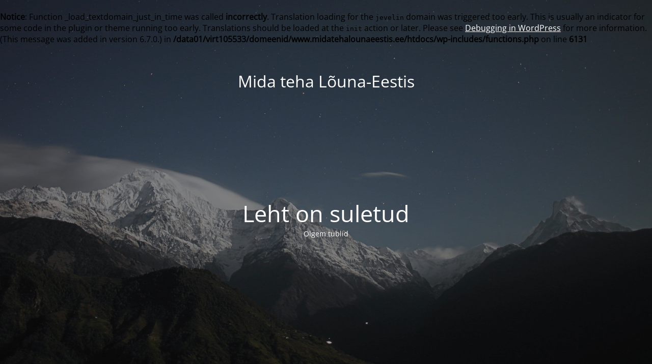

--- FILE ---
content_type: text/html; charset=UTF-8
request_url: https://midatehalounaeestis.ee/kohalik-toit/ehedalt-eestimaine-kinkepakk/?amp=1
body_size: 1888
content:
<br />
<b>Notice</b>:  Function _load_textdomain_just_in_time was called <strong>incorrectly</strong>. Translation loading for the <code>jevelin</code> domain was triggered too early. This is usually an indicator for some code in the plugin or theme running too early. Translations should be loaded at the <code>init</code> action or later. Please see <a href="https://developer.wordpress.org/advanced-administration/debug/debug-wordpress/">Debugging in WordPress</a> for more information. (This message was added in version 6.7.0.) in <b>/data01/virt105533/domeenid/www.midatehalounaeestis.ee/htdocs/wp-includes/functions.php</b> on line <b>6131</b><br />
<!DOCTYPE html>
<html lang="en">
<head>
	<meta charset="UTF-8" />
	<title>Leht on suletud</title>	<link rel="icon" href="https://midatehalounaeestis.ee/wp-content/uploads/2016/05/cropped-Mida-teha-Lõuna-Eestis-logo-32x32.png" sizes="32x32" />
<link rel="icon" href="https://midatehalounaeestis.ee/wp-content/uploads/2016/05/cropped-Mida-teha-Lõuna-Eestis-logo-192x192.png" sizes="192x192" />
<link rel="apple-touch-icon" href="https://midatehalounaeestis.ee/wp-content/uploads/2016/05/cropped-Mida-teha-Lõuna-Eestis-logo-180x180.png" />
<meta name="msapplication-TileImage" content="https://midatehalounaeestis.ee/wp-content/uploads/2016/05/cropped-Mida-teha-Lõuna-Eestis-logo-270x270.png" />
	<meta name="viewport" content="width=device-width, maximum-scale=1, initial-scale=1, minimum-scale=1">
	<meta name="description" content="Avame varsti"/>
	<meta http-equiv="X-UA-Compatible" content="" />
	<meta property="og:site_name" content="Mida teha L&otilde;una-Eestis - Avame varsti"/>
	<meta property="og:title" content="Leht on suletud"/>
	<meta property="og:type" content="Maintenance"/>
	<meta property="og:url" content="https://midatehalounaeestis.ee"/>
	<meta property="og:description" content="Olgem tublid

&nbsp;"/>
		<link rel="profile" href="http://gmpg.org/xfn/11" />
	<link rel="pingback" href="https://midatehalounaeestis.ee/xmlrpc.php" />
	<link rel='stylesheet' id='mtnc-style-css' href='https://midatehalounaeestis.ee/wp-content/plugins/maintenance/load/css/style.css?ver=1767490653' type='text/css' media='all' />
<link rel='stylesheet' id='mtnc-fonts-css' href='https://midatehalounaeestis.ee/wp-content/plugins/maintenance/load/css/fonts.css?ver=1767490653' type='text/css' media='all' />
<style type="text/css">body {background-color: #111111}.preloader {background-color: #111111}body {font-family: Open Sans; }.site-title, .preloader i, .login-form, .login-form a.lost-pass, .btn-open-login-form, .site-content, .user-content-wrapper, .user-content, footer, .maintenance a{color: #ffffff;} a.close-user-content, #mailchimp-box form input[type="submit"], .login-form input#submit.button  {border-color:#ffffff} input[type="submit"]:hover{background-color:#ffffff} input:-webkit-autofill, input:-webkit-autofill:focus{-webkit-text-fill-color:#ffffff} body &gt; .login-form-container{background-color:#111111}.btn-open-login-form{background-color:#111111}input:-webkit-autofill, input:-webkit-autofill:focus{-webkit-box-shadow:0 0 0 50px #111111 inset}input[type='submit']:hover{color:#111111} #custom-subscribe #submit-subscribe:before{background-color:#111111} </style>    
    <!--[if IE]><script type="text/javascript" src="https://midatehalounaeestis.ee/wp-content/plugins/maintenance/load/js/jquery.backstretch.min.js"></script><![endif]--><link rel="stylesheet" href="https://fonts.bunny.net/css?family=Open%20Sans:300,300italic,regular,italic,600,600italic,700,700italic,800,800italic:300"></head>

<body class="maintenance ">

<div class="main-container">
	<div class="preloader"><i class="fi-widget" aria-hidden="true"></i></div>	<div id="wrapper">
		<div class="center logotype">
			<header>
				<div class="logo-box istext" rel="home"><h1 class="site-title">Mida teha L&otilde;una-Eestis</h1></div>			</header>
		</div>
		<div id="content" class="site-content">
			<div class="center">
                <h2 class="heading font-center" style="font-weight:300;font-style:normal">Leht on suletud</h2><div class="description" style="font-weight:300;font-style:normal"><p>Olgem tublid</p>
<p>&nbsp;</p>
</div>			</div>
		</div>
	</div> <!-- end wrapper -->
	<footer>
		<div class="center">
			<div style="font-weight:300;font-style:normal">Veebilehed ja arendused <a href="https://koduleheturundus.ee/" target="_blank">koduleheturunuds.ee</a></div>		</div>
	</footer>
					<picture class="bg-img">
						<img class="skip-lazy" src="https://midatehalounaeestis.ee/wp-content/uploads/2023/09/mt-sample-background.jpg">
		</picture>
	</div>

<script type="text/javascript" src="https://midatehalounaeestis.ee/wp-includes/js/jquery/jquery.js?ver=3.7.1" id="jquery-core-js"></script>
<script type="text/javascript" src="https://midatehalounaeestis.ee/wp-includes/js/jquery/jquery-migrate.js?ver=3.4.1" id="jquery-migrate-js"></script>
<script type="text/javascript" id="_frontend-js-extra">
/* <![CDATA[ */
var mtnc_front_options = {"body_bg":"https://midatehalounaeestis.ee/wp-content/uploads/2023/09/mt-sample-background.jpg","gallery_array":[],"blur_intensity":"5","font_link":["Open Sans:300,300italic,regular,italic,600,600italic,700,700italic,800,800italic:300"]};
//# sourceURL=_frontend-js-extra
/* ]]> */
</script>
<script type="text/javascript" src="https://midatehalounaeestis.ee/wp-content/plugins/maintenance/load/js/jquery.frontend.js?ver=1767490653" id="_frontend-js"></script>

</body>
</html>
